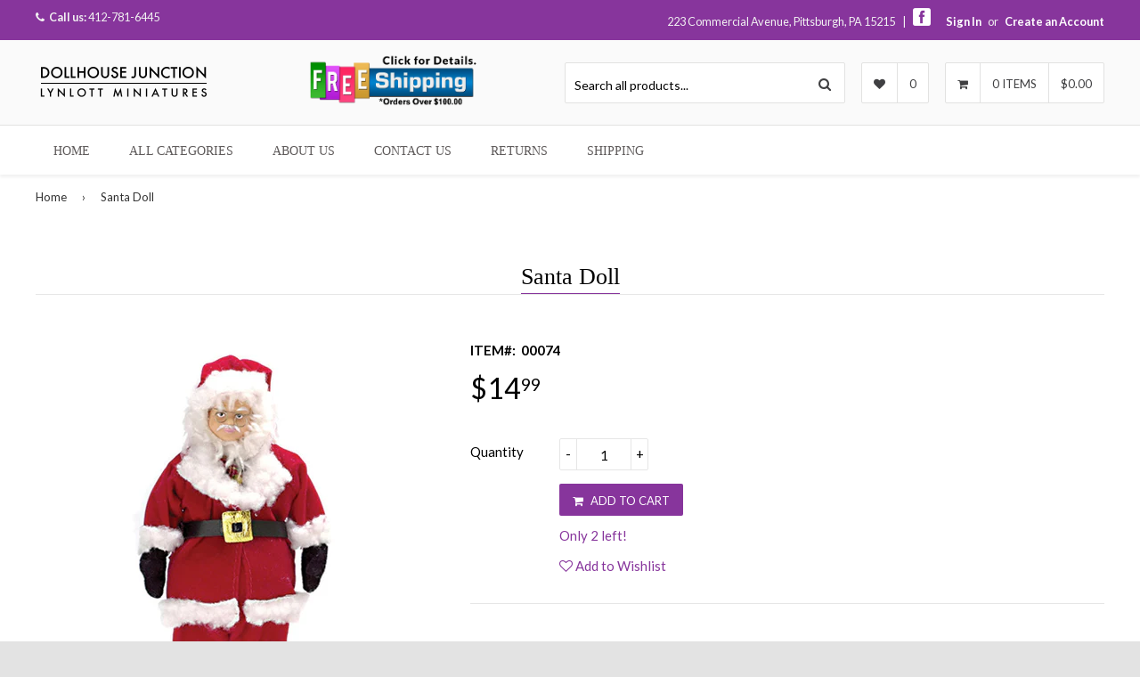

--- FILE ---
content_type: text/html; charset=utf-8
request_url: https://dollhousejunction.com/products/copy-of-resin-figure-santa-with-list
body_size: 20584
content:
<!DOCTYPE html>
<!--[if lt IE 7]><html class="no-js lt-ie9 lt-ie8 lt-ie7" lang="en"> <![endif]-->
<!--[if IE 7]><html class="no-js lt-ie9 lt-ie8" lang="en"> <![endif]-->
<!--[if IE 8]><html class="no-js lt-ie9" lang="en"> <![endif]-->
<!--[if IE 9 ]><html class="ie9 no-js"> <![endif]-->
<!--[if (gt IE 9)|!(IE)]><!--> <html class="no-touch no-js"> <!--<![endif]-->
<head>

  <!-- Basic page needs ================================================== -->
  <meta charset="utf-8">
  <meta http-equiv="X-UA-Compatible" content="IE=edge">

  
  <link rel="shortcut icon" href="//dollhousejunction.com/cdn/shop/t/4/assets/favicon.png?v=161920633761991298401473881462" type="image/png" />
  

  <!-- Title and description ================================================== -->
  <title>
  Santa Doll &ndash; Dollhouse Junction
  </title>

  
  <meta name="description" content="This plastic Santa doll have moving arms, legs, and head. His clothing is non-removeable. He comes with the full suit and a pair of glasses. He is budget and small hands friendly. Measures 6 1/2 inches tallScale: 1/12&quot;">
  

  <!-- Product meta ================================================== -->
  
  <meta property="og:type" content="product">
  <meta property="og:title" content="Santa Doll">
  
  <meta property="og:image" content="http://dollhousejunction.com/cdn/shop/files/GetImage_29_c55a8d6e-9ae9-4acc-bfbd-530f278f0a74_grande.jpg?v=1701364213">
  <meta property="og:image:secure_url" content="https://dollhousejunction.com/cdn/shop/files/GetImage_29_c55a8d6e-9ae9-4acc-bfbd-530f278f0a74_grande.jpg?v=1701364213">
  
  <meta property="og:price:amount" content="14.99">
  <meta property="og:price:currency" content="USD">


  <meta property="og:description" content="This plastic Santa doll have moving arms, legs, and head. His clothing is non-removeable. He comes with the full suit and a pair of glasses. He is budget and small hands friendly. Measures 6 1/2 inches tallScale: 1/12&quot;">

  <meta property="og:url" content="https://dollhousejunction.com/products/copy-of-resin-figure-santa-with-list">
  <meta property="og:site_name" content="Dollhouse Junction">

  
  
  
  <meta name="twitter:site" content="@">


  <meta name="twitter:card" content="product">
  <meta name="twitter:title" content="Santa Doll">
  <meta name="twitter:description" content="This plastic Santa doll have moving arms, legs, and head. His clothing is non-removeable. He comes with the full suit and a pair of glasses. He is budget and small hands friendly. Measures 6 1/2 inches tallScale: 1/12&quot;">
  <meta name="twitter:image" content="https://dollhousejunction.com/cdn/shop/files/GetImage_29_c55a8d6e-9ae9-4acc-bfbd-530f278f0a74_medium.jpg?v=1701364213">
  <meta name="twitter:image:width" content="240">
  <meta name="twitter:image:height" content="240">
  <meta name="twitter:label1" content="Price">
  <meta name="twitter:data1" content="$14.99 USD">
  
  <meta name="twitter:label2" content="Brand">
  <meta name="twitter:data2" content="Handley House">
  



  <!-- Helpers ================================================== -->
  <link rel="canonical" href="https://dollhousejunction.com/products/copy-of-resin-figure-santa-with-list">
  <meta name="viewport" content="width=device-width,initial-scale=1">

  
  <!-- Ajaxify Cart Plugin ================================================== -->
  <link href="//dollhousejunction.com/cdn/shop/t/4/assets/ajaxify.scss.css?v=58289933376816179601471205530" rel="stylesheet" type="text/css" media="all" />
  
  
   <!-- Font Awesome css ================================================== -->
   <link href="//dollhousejunction.com/cdn/shop/t/4/assets/font-awesome.min.css?v=70752954274129021861674756134" rel="stylesheet" type="text/css" media="all" />
  
  <!-- Animate css ================================================== -->
  <link href="//dollhousejunction.com/cdn/shop/t/4/assets/animate.css?v=15441827370876286321465184100" rel="stylesheet" type="text/css" media="all" />
 
  
   <!-- Owl Carousel css ================================================== -->
  <link href="//dollhousejunction.com/cdn/shop/t/4/assets/owl-carousel.css?v=120959456424182716101465184105" rel="stylesheet" type="text/css" media="all" />
  
  
  <!-- Magnific Popup core CSS file ================================================== -->
  <link href="//dollhousejunction.com/cdn/shop/t/4/assets/magnific-popup.css?v=118664502954359642581465184105" rel="stylesheet" type="text/css" media="all" />
 

  <!-- CSS ================================================== -->
  <link href="//dollhousejunction.com/cdn/shop/t/4/assets/timber.scss.css?v=67617872273761131061674756134" rel="stylesheet" type="text/css" media="all" />
  <link href="//dollhousejunction.com/cdn/shop/t/4/assets/font-awesome-icons.css?v=176067538500048350461465184110" rel="stylesheet" type="text/css" media="all" />
  
  
  
  
  <link href="//fonts.googleapis.com/css?family=Lato:400,700" rel="stylesheet" type="text/css" media="all" />




  
  <!-- Header hook for plugins ================================================== -->
  <script>window.performance && window.performance.mark && window.performance.mark('shopify.content_for_header.start');</script><meta id="shopify-digital-wallet" name="shopify-digital-wallet" content="/13297079/digital_wallets/dialog">
<meta name="shopify-checkout-api-token" content="d2bd3a0f3e3192cfade9bc00ea6c069c">
<meta id="in-context-paypal-metadata" data-shop-id="13297079" data-venmo-supported="false" data-environment="production" data-locale="en_US" data-paypal-v4="true" data-currency="USD">
<link rel="alternate" type="application/json+oembed" href="https://dollhousejunction.com/products/copy-of-resin-figure-santa-with-list.oembed">
<script async="async" src="/checkouts/internal/preloads.js?locale=en-US"></script>
<link rel="preconnect" href="https://shop.app" crossorigin="anonymous">
<script async="async" src="https://shop.app/checkouts/internal/preloads.js?locale=en-US&shop_id=13297079" crossorigin="anonymous"></script>
<script id="apple-pay-shop-capabilities" type="application/json">{"shopId":13297079,"countryCode":"US","currencyCode":"USD","merchantCapabilities":["supports3DS"],"merchantId":"gid:\/\/shopify\/Shop\/13297079","merchantName":"Dollhouse Junction","requiredBillingContactFields":["postalAddress","email"],"requiredShippingContactFields":["postalAddress","email"],"shippingType":"shipping","supportedNetworks":["visa","masterCard","amex","discover","elo","jcb"],"total":{"type":"pending","label":"Dollhouse Junction","amount":"1.00"},"shopifyPaymentsEnabled":true,"supportsSubscriptions":true}</script>
<script id="shopify-features" type="application/json">{"accessToken":"d2bd3a0f3e3192cfade9bc00ea6c069c","betas":["rich-media-storefront-analytics"],"domain":"dollhousejunction.com","predictiveSearch":true,"shopId":13297079,"locale":"en"}</script>
<script>var Shopify = Shopify || {};
Shopify.shop = "dollhousejunction.myshopify.com";
Shopify.locale = "en";
Shopify.currency = {"active":"USD","rate":"1.0"};
Shopify.country = "US";
Shopify.theme = {"name":"Responsival","id":106146113,"schema_name":null,"schema_version":null,"theme_store_id":null,"role":"main"};
Shopify.theme.handle = "null";
Shopify.theme.style = {"id":null,"handle":null};
Shopify.cdnHost = "dollhousejunction.com/cdn";
Shopify.routes = Shopify.routes || {};
Shopify.routes.root = "/";</script>
<script type="module">!function(o){(o.Shopify=o.Shopify||{}).modules=!0}(window);</script>
<script>!function(o){function n(){var o=[];function n(){o.push(Array.prototype.slice.apply(arguments))}return n.q=o,n}var t=o.Shopify=o.Shopify||{};t.loadFeatures=n(),t.autoloadFeatures=n()}(window);</script>
<script>
  window.ShopifyPay = window.ShopifyPay || {};
  window.ShopifyPay.apiHost = "shop.app\/pay";
  window.ShopifyPay.redirectState = null;
</script>
<script id="shop-js-analytics" type="application/json">{"pageType":"product"}</script>
<script defer="defer" async type="module" src="//dollhousejunction.com/cdn/shopifycloud/shop-js/modules/v2/client.init-shop-cart-sync_BN7fPSNr.en.esm.js"></script>
<script defer="defer" async type="module" src="//dollhousejunction.com/cdn/shopifycloud/shop-js/modules/v2/chunk.common_Cbph3Kss.esm.js"></script>
<script defer="defer" async type="module" src="//dollhousejunction.com/cdn/shopifycloud/shop-js/modules/v2/chunk.modal_DKumMAJ1.esm.js"></script>
<script type="module">
  await import("//dollhousejunction.com/cdn/shopifycloud/shop-js/modules/v2/client.init-shop-cart-sync_BN7fPSNr.en.esm.js");
await import("//dollhousejunction.com/cdn/shopifycloud/shop-js/modules/v2/chunk.common_Cbph3Kss.esm.js");
await import("//dollhousejunction.com/cdn/shopifycloud/shop-js/modules/v2/chunk.modal_DKumMAJ1.esm.js");

  window.Shopify.SignInWithShop?.initShopCartSync?.({"fedCMEnabled":true,"windoidEnabled":true});

</script>
<script>
  window.Shopify = window.Shopify || {};
  if (!window.Shopify.featureAssets) window.Shopify.featureAssets = {};
  window.Shopify.featureAssets['shop-js'] = {"shop-cart-sync":["modules/v2/client.shop-cart-sync_CJVUk8Jm.en.esm.js","modules/v2/chunk.common_Cbph3Kss.esm.js","modules/v2/chunk.modal_DKumMAJ1.esm.js"],"init-fed-cm":["modules/v2/client.init-fed-cm_7Fvt41F4.en.esm.js","modules/v2/chunk.common_Cbph3Kss.esm.js","modules/v2/chunk.modal_DKumMAJ1.esm.js"],"init-shop-email-lookup-coordinator":["modules/v2/client.init-shop-email-lookup-coordinator_Cc088_bR.en.esm.js","modules/v2/chunk.common_Cbph3Kss.esm.js","modules/v2/chunk.modal_DKumMAJ1.esm.js"],"init-windoid":["modules/v2/client.init-windoid_hPopwJRj.en.esm.js","modules/v2/chunk.common_Cbph3Kss.esm.js","modules/v2/chunk.modal_DKumMAJ1.esm.js"],"shop-button":["modules/v2/client.shop-button_B0jaPSNF.en.esm.js","modules/v2/chunk.common_Cbph3Kss.esm.js","modules/v2/chunk.modal_DKumMAJ1.esm.js"],"shop-cash-offers":["modules/v2/client.shop-cash-offers_DPIskqss.en.esm.js","modules/v2/chunk.common_Cbph3Kss.esm.js","modules/v2/chunk.modal_DKumMAJ1.esm.js"],"shop-toast-manager":["modules/v2/client.shop-toast-manager_CK7RT69O.en.esm.js","modules/v2/chunk.common_Cbph3Kss.esm.js","modules/v2/chunk.modal_DKumMAJ1.esm.js"],"init-shop-cart-sync":["modules/v2/client.init-shop-cart-sync_BN7fPSNr.en.esm.js","modules/v2/chunk.common_Cbph3Kss.esm.js","modules/v2/chunk.modal_DKumMAJ1.esm.js"],"init-customer-accounts-sign-up":["modules/v2/client.init-customer-accounts-sign-up_CfPf4CXf.en.esm.js","modules/v2/client.shop-login-button_DeIztwXF.en.esm.js","modules/v2/chunk.common_Cbph3Kss.esm.js","modules/v2/chunk.modal_DKumMAJ1.esm.js"],"pay-button":["modules/v2/client.pay-button_CgIwFSYN.en.esm.js","modules/v2/chunk.common_Cbph3Kss.esm.js","modules/v2/chunk.modal_DKumMAJ1.esm.js"],"init-customer-accounts":["modules/v2/client.init-customer-accounts_DQ3x16JI.en.esm.js","modules/v2/client.shop-login-button_DeIztwXF.en.esm.js","modules/v2/chunk.common_Cbph3Kss.esm.js","modules/v2/chunk.modal_DKumMAJ1.esm.js"],"avatar":["modules/v2/client.avatar_BTnouDA3.en.esm.js"],"init-shop-for-new-customer-accounts":["modules/v2/client.init-shop-for-new-customer-accounts_CsZy_esa.en.esm.js","modules/v2/client.shop-login-button_DeIztwXF.en.esm.js","modules/v2/chunk.common_Cbph3Kss.esm.js","modules/v2/chunk.modal_DKumMAJ1.esm.js"],"shop-follow-button":["modules/v2/client.shop-follow-button_BRMJjgGd.en.esm.js","modules/v2/chunk.common_Cbph3Kss.esm.js","modules/v2/chunk.modal_DKumMAJ1.esm.js"],"checkout-modal":["modules/v2/client.checkout-modal_B9Drz_yf.en.esm.js","modules/v2/chunk.common_Cbph3Kss.esm.js","modules/v2/chunk.modal_DKumMAJ1.esm.js"],"shop-login-button":["modules/v2/client.shop-login-button_DeIztwXF.en.esm.js","modules/v2/chunk.common_Cbph3Kss.esm.js","modules/v2/chunk.modal_DKumMAJ1.esm.js"],"lead-capture":["modules/v2/client.lead-capture_DXYzFM3R.en.esm.js","modules/v2/chunk.common_Cbph3Kss.esm.js","modules/v2/chunk.modal_DKumMAJ1.esm.js"],"shop-login":["modules/v2/client.shop-login_CA5pJqmO.en.esm.js","modules/v2/chunk.common_Cbph3Kss.esm.js","modules/v2/chunk.modal_DKumMAJ1.esm.js"],"payment-terms":["modules/v2/client.payment-terms_BxzfvcZJ.en.esm.js","modules/v2/chunk.common_Cbph3Kss.esm.js","modules/v2/chunk.modal_DKumMAJ1.esm.js"]};
</script>
<script>(function() {
  var isLoaded = false;
  function asyncLoad() {
    if (isLoaded) return;
    isLoaded = true;
    var urls = ["\/\/shopify.privy.com\/widget.js?shop=dollhousejunction.myshopify.com","https:\/\/chimpstatic.com\/mcjs-connected\/js\/users\/8e9e4ed1f052112b90326d203\/e21df37152ceefa4c576c8ee1.js?shop=dollhousejunction.myshopify.com","https:\/\/cdn-stamped-io.azureedge.net\/files\/shopify.v2.min.js?shop=dollhousejunction.myshopify.com","https:\/\/scripttags.justuno.com\/shopify_justuno_13297079_57091560-ef2d-11e8-a513-cf74970e459e.js?shop=dollhousejunction.myshopify.com","https:\/\/chimpstatic.com\/mcjs-connected\/js\/users\/8e9e4ed1f052112b90326d203\/aeb4ccc63c8b0b77a69455dc5.js?shop=dollhousejunction.myshopify.com","https:\/\/cdn1.stamped.io\/files\/shopify.v2.min.js?shop=dollhousejunction.myshopify.com"];
    for (var i = 0; i < urls.length; i++) {
      var s = document.createElement('script');
      s.type = 'text/javascript';
      s.async = true;
      s.src = urls[i];
      var x = document.getElementsByTagName('script')[0];
      x.parentNode.insertBefore(s, x);
    }
  };
  if(window.attachEvent) {
    window.attachEvent('onload', asyncLoad);
  } else {
    window.addEventListener('load', asyncLoad, false);
  }
})();</script>
<script id="__st">var __st={"a":13297079,"offset":-18000,"reqid":"b87e23b0-a963-4d34-8363-19a5b4f31511-1769901822","pageurl":"dollhousejunction.com\/products\/copy-of-resin-figure-santa-with-list","u":"eaa419e3c1fd","p":"product","rtyp":"product","rid":7174186991659};</script>
<script>window.ShopifyPaypalV4VisibilityTracking = true;</script>
<script id="captcha-bootstrap">!function(){'use strict';const t='contact',e='account',n='new_comment',o=[[t,t],['blogs',n],['comments',n],[t,'customer']],c=[[e,'customer_login'],[e,'guest_login'],[e,'recover_customer_password'],[e,'create_customer']],r=t=>t.map((([t,e])=>`form[action*='/${t}']:not([data-nocaptcha='true']) input[name='form_type'][value='${e}']`)).join(','),a=t=>()=>t?[...document.querySelectorAll(t)].map((t=>t.form)):[];function s(){const t=[...o],e=r(t);return a(e)}const i='password',u='form_key',d=['recaptcha-v3-token','g-recaptcha-response','h-captcha-response',i],f=()=>{try{return window.sessionStorage}catch{return}},m='__shopify_v',_=t=>t.elements[u];function p(t,e,n=!1){try{const o=window.sessionStorage,c=JSON.parse(o.getItem(e)),{data:r}=function(t){const{data:e,action:n}=t;return t[m]||n?{data:e,action:n}:{data:t,action:n}}(c);for(const[e,n]of Object.entries(r))t.elements[e]&&(t.elements[e].value=n);n&&o.removeItem(e)}catch(o){console.error('form repopulation failed',{error:o})}}const l='form_type',E='cptcha';function T(t){t.dataset[E]=!0}const w=window,h=w.document,L='Shopify',v='ce_forms',y='captcha';let A=!1;((t,e)=>{const n=(g='f06e6c50-85a8-45c8-87d0-21a2b65856fe',I='https://cdn.shopify.com/shopifycloud/storefront-forms-hcaptcha/ce_storefront_forms_captcha_hcaptcha.v1.5.2.iife.js',D={infoText:'Protected by hCaptcha',privacyText:'Privacy',termsText:'Terms'},(t,e,n)=>{const o=w[L][v],c=o.bindForm;if(c)return c(t,g,e,D).then(n);var r;o.q.push([[t,g,e,D],n]),r=I,A||(h.body.append(Object.assign(h.createElement('script'),{id:'captcha-provider',async:!0,src:r})),A=!0)});var g,I,D;w[L]=w[L]||{},w[L][v]=w[L][v]||{},w[L][v].q=[],w[L][y]=w[L][y]||{},w[L][y].protect=function(t,e){n(t,void 0,e),T(t)},Object.freeze(w[L][y]),function(t,e,n,w,h,L){const[v,y,A,g]=function(t,e,n){const i=e?o:[],u=t?c:[],d=[...i,...u],f=r(d),m=r(i),_=r(d.filter((([t,e])=>n.includes(e))));return[a(f),a(m),a(_),s()]}(w,h,L),I=t=>{const e=t.target;return e instanceof HTMLFormElement?e:e&&e.form},D=t=>v().includes(t);t.addEventListener('submit',(t=>{const e=I(t);if(!e)return;const n=D(e)&&!e.dataset.hcaptchaBound&&!e.dataset.recaptchaBound,o=_(e),c=g().includes(e)&&(!o||!o.value);(n||c)&&t.preventDefault(),c&&!n&&(function(t){try{if(!f())return;!function(t){const e=f();if(!e)return;const n=_(t);if(!n)return;const o=n.value;o&&e.removeItem(o)}(t);const e=Array.from(Array(32),(()=>Math.random().toString(36)[2])).join('');!function(t,e){_(t)||t.append(Object.assign(document.createElement('input'),{type:'hidden',name:u})),t.elements[u].value=e}(t,e),function(t,e){const n=f();if(!n)return;const o=[...t.querySelectorAll(`input[type='${i}']`)].map((({name:t})=>t)),c=[...d,...o],r={};for(const[a,s]of new FormData(t).entries())c.includes(a)||(r[a]=s);n.setItem(e,JSON.stringify({[m]:1,action:t.action,data:r}))}(t,e)}catch(e){console.error('failed to persist form',e)}}(e),e.submit())}));const S=(t,e)=>{t&&!t.dataset[E]&&(n(t,e.some((e=>e===t))),T(t))};for(const o of['focusin','change'])t.addEventListener(o,(t=>{const e=I(t);D(e)&&S(e,y())}));const B=e.get('form_key'),M=e.get(l),P=B&&M;t.addEventListener('DOMContentLoaded',(()=>{const t=y();if(P)for(const e of t)e.elements[l].value===M&&p(e,B);[...new Set([...A(),...v().filter((t=>'true'===t.dataset.shopifyCaptcha))])].forEach((e=>S(e,t)))}))}(h,new URLSearchParams(w.location.search),n,t,e,['guest_login'])})(!0,!0)}();</script>
<script integrity="sha256-4kQ18oKyAcykRKYeNunJcIwy7WH5gtpwJnB7kiuLZ1E=" data-source-attribution="shopify.loadfeatures" defer="defer" src="//dollhousejunction.com/cdn/shopifycloud/storefront/assets/storefront/load_feature-a0a9edcb.js" crossorigin="anonymous"></script>
<script crossorigin="anonymous" defer="defer" src="//dollhousejunction.com/cdn/shopifycloud/storefront/assets/shopify_pay/storefront-65b4c6d7.js?v=20250812"></script>
<script data-source-attribution="shopify.dynamic_checkout.dynamic.init">var Shopify=Shopify||{};Shopify.PaymentButton=Shopify.PaymentButton||{isStorefrontPortableWallets:!0,init:function(){window.Shopify.PaymentButton.init=function(){};var t=document.createElement("script");t.src="https://dollhousejunction.com/cdn/shopifycloud/portable-wallets/latest/portable-wallets.en.js",t.type="module",document.head.appendChild(t)}};
</script>
<script data-source-attribution="shopify.dynamic_checkout.buyer_consent">
  function portableWalletsHideBuyerConsent(e){var t=document.getElementById("shopify-buyer-consent"),n=document.getElementById("shopify-subscription-policy-button");t&&n&&(t.classList.add("hidden"),t.setAttribute("aria-hidden","true"),n.removeEventListener("click",e))}function portableWalletsShowBuyerConsent(e){var t=document.getElementById("shopify-buyer-consent"),n=document.getElementById("shopify-subscription-policy-button");t&&n&&(t.classList.remove("hidden"),t.removeAttribute("aria-hidden"),n.addEventListener("click",e))}window.Shopify?.PaymentButton&&(window.Shopify.PaymentButton.hideBuyerConsent=portableWalletsHideBuyerConsent,window.Shopify.PaymentButton.showBuyerConsent=portableWalletsShowBuyerConsent);
</script>
<script data-source-attribution="shopify.dynamic_checkout.cart.bootstrap">document.addEventListener("DOMContentLoaded",(function(){function t(){return document.querySelector("shopify-accelerated-checkout-cart, shopify-accelerated-checkout")}if(t())Shopify.PaymentButton.init();else{new MutationObserver((function(e,n){t()&&(Shopify.PaymentButton.init(),n.disconnect())})).observe(document.body,{childList:!0,subtree:!0})}}));
</script>
<link id="shopify-accelerated-checkout-styles" rel="stylesheet" media="screen" href="https://dollhousejunction.com/cdn/shopifycloud/portable-wallets/latest/accelerated-checkout-backwards-compat.css" crossorigin="anonymous">
<style id="shopify-accelerated-checkout-cart">
        #shopify-buyer-consent {
  margin-top: 1em;
  display: inline-block;
  width: 100%;
}

#shopify-buyer-consent.hidden {
  display: none;
}

#shopify-subscription-policy-button {
  background: none;
  border: none;
  padding: 0;
  text-decoration: underline;
  font-size: inherit;
  cursor: pointer;
}

#shopify-subscription-policy-button::before {
  box-shadow: none;
}

      </style>

<script>window.performance && window.performance.mark && window.performance.mark('shopify.content_for_header.end');</script>

  

<!--[if lt IE 9]>
<script src="//html5shiv.googlecode.com/svn/trunk/html5.js" type="text/javascript"></script>
<script src="//dollhousejunction.com/cdn/shop/t/4/assets/respond.min.js?v=52248677837542619231465184105" type="text/javascript"></script>
<link href="//dollhousejunction.com/cdn/shop/t/4/assets/respond-proxy.html" id="respond-proxy" rel="respond-proxy" />
<link href="//dollhousejunction.com/search?q=1614b03d8480379c4a9a2cbe119958cd" id="respond-redirect" rel="respond-redirect" />
<script src="//dollhousejunction.com/search?q=1614b03d8480379c4a9a2cbe119958cd" type="text/javascript"></script>
<![endif]-->


  
  

  <!-- jQuery ================================================== -->
  <script src="//dollhousejunction.com/cdn/shop/t/4/assets/jquery-v2.1.0.js?v=136040711958047356141465184104" type="text/javascript"></script>
  <script src="//dollhousejunction.com/cdn/shop/t/4/assets/modernizr.min.js?v=26620055551102246001465184105" type="text/javascript"></script>
   
  
  <!-- Owl Carousel ================================================== -->
  <script src="//dollhousejunction.com/cdn/shop/t/4/assets/owl-carousel.js?v=97797112108559802911465184105" type="text/javascript"></script>
  
  
  <!-- Custom thumbnails since Shopify do not offer this feature  ================================================== -->
  <script src="//dollhousejunction.com/cdn/shop/t/4/assets/aspectcorrect.js?v=74992518480500470361465184100" type="text/javascript"></script>
  <script src="//dollhousejunction.com/cdn/shop/t/4/assets/thumbnail-crop.js?v=99787526098034325061465184107" type="text/javascript"></script>
  
  
  <!-- QuickView -->
  <script src="//dollhousejunction.com/cdn/shopifycloud/storefront/assets/themes_support/option_selection-b017cd28.js" type="text/javascript"></script>
   
  
<link href="https://monorail-edge.shopifysvc.com" rel="dns-prefetch">
<script>(function(){if ("sendBeacon" in navigator && "performance" in window) {try {var session_token_from_headers = performance.getEntriesByType('navigation')[0].serverTiming.find(x => x.name == '_s').description;} catch {var session_token_from_headers = undefined;}var session_cookie_matches = document.cookie.match(/_shopify_s=([^;]*)/);var session_token_from_cookie = session_cookie_matches && session_cookie_matches.length === 2 ? session_cookie_matches[1] : "";var session_token = session_token_from_headers || session_token_from_cookie || "";function handle_abandonment_event(e) {var entries = performance.getEntries().filter(function(entry) {return /monorail-edge.shopifysvc.com/.test(entry.name);});if (!window.abandonment_tracked && entries.length === 0) {window.abandonment_tracked = true;var currentMs = Date.now();var navigation_start = performance.timing.navigationStart;var payload = {shop_id: 13297079,url: window.location.href,navigation_start,duration: currentMs - navigation_start,session_token,page_type: "product"};window.navigator.sendBeacon("https://monorail-edge.shopifysvc.com/v1/produce", JSON.stringify({schema_id: "online_store_buyer_site_abandonment/1.1",payload: payload,metadata: {event_created_at_ms: currentMs,event_sent_at_ms: currentMs}}));}}window.addEventListener('pagehide', handle_abandonment_event);}}());</script>
<script id="web-pixels-manager-setup">(function e(e,d,r,n,o){if(void 0===o&&(o={}),!Boolean(null===(a=null===(i=window.Shopify)||void 0===i?void 0:i.analytics)||void 0===a?void 0:a.replayQueue)){var i,a;window.Shopify=window.Shopify||{};var t=window.Shopify;t.analytics=t.analytics||{};var s=t.analytics;s.replayQueue=[],s.publish=function(e,d,r){return s.replayQueue.push([e,d,r]),!0};try{self.performance.mark("wpm:start")}catch(e){}var l=function(){var e={modern:/Edge?\/(1{2}[4-9]|1[2-9]\d|[2-9]\d{2}|\d{4,})\.\d+(\.\d+|)|Firefox\/(1{2}[4-9]|1[2-9]\d|[2-9]\d{2}|\d{4,})\.\d+(\.\d+|)|Chrom(ium|e)\/(9{2}|\d{3,})\.\d+(\.\d+|)|(Maci|X1{2}).+ Version\/(15\.\d+|(1[6-9]|[2-9]\d|\d{3,})\.\d+)([,.]\d+|)( \(\w+\)|)( Mobile\/\w+|) Safari\/|Chrome.+OPR\/(9{2}|\d{3,})\.\d+\.\d+|(CPU[ +]OS|iPhone[ +]OS|CPU[ +]iPhone|CPU IPhone OS|CPU iPad OS)[ +]+(15[._]\d+|(1[6-9]|[2-9]\d|\d{3,})[._]\d+)([._]\d+|)|Android:?[ /-](13[3-9]|1[4-9]\d|[2-9]\d{2}|\d{4,})(\.\d+|)(\.\d+|)|Android.+Firefox\/(13[5-9]|1[4-9]\d|[2-9]\d{2}|\d{4,})\.\d+(\.\d+|)|Android.+Chrom(ium|e)\/(13[3-9]|1[4-9]\d|[2-9]\d{2}|\d{4,})\.\d+(\.\d+|)|SamsungBrowser\/([2-9]\d|\d{3,})\.\d+/,legacy:/Edge?\/(1[6-9]|[2-9]\d|\d{3,})\.\d+(\.\d+|)|Firefox\/(5[4-9]|[6-9]\d|\d{3,})\.\d+(\.\d+|)|Chrom(ium|e)\/(5[1-9]|[6-9]\d|\d{3,})\.\d+(\.\d+|)([\d.]+$|.*Safari\/(?![\d.]+ Edge\/[\d.]+$))|(Maci|X1{2}).+ Version\/(10\.\d+|(1[1-9]|[2-9]\d|\d{3,})\.\d+)([,.]\d+|)( \(\w+\)|)( Mobile\/\w+|) Safari\/|Chrome.+OPR\/(3[89]|[4-9]\d|\d{3,})\.\d+\.\d+|(CPU[ +]OS|iPhone[ +]OS|CPU[ +]iPhone|CPU IPhone OS|CPU iPad OS)[ +]+(10[._]\d+|(1[1-9]|[2-9]\d|\d{3,})[._]\d+)([._]\d+|)|Android:?[ /-](13[3-9]|1[4-9]\d|[2-9]\d{2}|\d{4,})(\.\d+|)(\.\d+|)|Mobile Safari.+OPR\/([89]\d|\d{3,})\.\d+\.\d+|Android.+Firefox\/(13[5-9]|1[4-9]\d|[2-9]\d{2}|\d{4,})\.\d+(\.\d+|)|Android.+Chrom(ium|e)\/(13[3-9]|1[4-9]\d|[2-9]\d{2}|\d{4,})\.\d+(\.\d+|)|Android.+(UC? ?Browser|UCWEB|U3)[ /]?(15\.([5-9]|\d{2,})|(1[6-9]|[2-9]\d|\d{3,})\.\d+)\.\d+|SamsungBrowser\/(5\.\d+|([6-9]|\d{2,})\.\d+)|Android.+MQ{2}Browser\/(14(\.(9|\d{2,})|)|(1[5-9]|[2-9]\d|\d{3,})(\.\d+|))(\.\d+|)|K[Aa][Ii]OS\/(3\.\d+|([4-9]|\d{2,})\.\d+)(\.\d+|)/},d=e.modern,r=e.legacy,n=navigator.userAgent;return n.match(d)?"modern":n.match(r)?"legacy":"unknown"}(),u="modern"===l?"modern":"legacy",c=(null!=n?n:{modern:"",legacy:""})[u],f=function(e){return[e.baseUrl,"/wpm","/b",e.hashVersion,"modern"===e.buildTarget?"m":"l",".js"].join("")}({baseUrl:d,hashVersion:r,buildTarget:u}),m=function(e){var d=e.version,r=e.bundleTarget,n=e.surface,o=e.pageUrl,i=e.monorailEndpoint;return{emit:function(e){var a=e.status,t=e.errorMsg,s=(new Date).getTime(),l=JSON.stringify({metadata:{event_sent_at_ms:s},events:[{schema_id:"web_pixels_manager_load/3.1",payload:{version:d,bundle_target:r,page_url:o,status:a,surface:n,error_msg:t},metadata:{event_created_at_ms:s}}]});if(!i)return console&&console.warn&&console.warn("[Web Pixels Manager] No Monorail endpoint provided, skipping logging."),!1;try{return self.navigator.sendBeacon.bind(self.navigator)(i,l)}catch(e){}var u=new XMLHttpRequest;try{return u.open("POST",i,!0),u.setRequestHeader("Content-Type","text/plain"),u.send(l),!0}catch(e){return console&&console.warn&&console.warn("[Web Pixels Manager] Got an unhandled error while logging to Monorail."),!1}}}}({version:r,bundleTarget:l,surface:e.surface,pageUrl:self.location.href,monorailEndpoint:e.monorailEndpoint});try{o.browserTarget=l,function(e){var d=e.src,r=e.async,n=void 0===r||r,o=e.onload,i=e.onerror,a=e.sri,t=e.scriptDataAttributes,s=void 0===t?{}:t,l=document.createElement("script"),u=document.querySelector("head"),c=document.querySelector("body");if(l.async=n,l.src=d,a&&(l.integrity=a,l.crossOrigin="anonymous"),s)for(var f in s)if(Object.prototype.hasOwnProperty.call(s,f))try{l.dataset[f]=s[f]}catch(e){}if(o&&l.addEventListener("load",o),i&&l.addEventListener("error",i),u)u.appendChild(l);else{if(!c)throw new Error("Did not find a head or body element to append the script");c.appendChild(l)}}({src:f,async:!0,onload:function(){if(!function(){var e,d;return Boolean(null===(d=null===(e=window.Shopify)||void 0===e?void 0:e.analytics)||void 0===d?void 0:d.initialized)}()){var d=window.webPixelsManager.init(e)||void 0;if(d){var r=window.Shopify.analytics;r.replayQueue.forEach((function(e){var r=e[0],n=e[1],o=e[2];d.publishCustomEvent(r,n,o)})),r.replayQueue=[],r.publish=d.publishCustomEvent,r.visitor=d.visitor,r.initialized=!0}}},onerror:function(){return m.emit({status:"failed",errorMsg:"".concat(f," has failed to load")})},sri:function(e){var d=/^sha384-[A-Za-z0-9+/=]+$/;return"string"==typeof e&&d.test(e)}(c)?c:"",scriptDataAttributes:o}),m.emit({status:"loading"})}catch(e){m.emit({status:"failed",errorMsg:(null==e?void 0:e.message)||"Unknown error"})}}})({shopId: 13297079,storefrontBaseUrl: "https://dollhousejunction.com",extensionsBaseUrl: "https://extensions.shopifycdn.com/cdn/shopifycloud/web-pixels-manager",monorailEndpoint: "https://monorail-edge.shopifysvc.com/unstable/produce_batch",surface: "storefront-renderer",enabledBetaFlags: ["2dca8a86"],webPixelsConfigList: [{"id":"68845611","eventPayloadVersion":"v1","runtimeContext":"LAX","scriptVersion":"1","type":"CUSTOM","privacyPurposes":["ANALYTICS"],"name":"Google Analytics tag (migrated)"},{"id":"shopify-app-pixel","configuration":"{}","eventPayloadVersion":"v1","runtimeContext":"STRICT","scriptVersion":"0450","apiClientId":"shopify-pixel","type":"APP","privacyPurposes":["ANALYTICS","MARKETING"]},{"id":"shopify-custom-pixel","eventPayloadVersion":"v1","runtimeContext":"LAX","scriptVersion":"0450","apiClientId":"shopify-pixel","type":"CUSTOM","privacyPurposes":["ANALYTICS","MARKETING"]}],isMerchantRequest: false,initData: {"shop":{"name":"Dollhouse Junction","paymentSettings":{"currencyCode":"USD"},"myshopifyDomain":"dollhousejunction.myshopify.com","countryCode":"US","storefrontUrl":"https:\/\/dollhousejunction.com"},"customer":null,"cart":null,"checkout":null,"productVariants":[{"price":{"amount":14.99,"currencyCode":"USD"},"product":{"title":"Santa Doll","vendor":"Handley House","id":"7174186991659","untranslatedTitle":"Santa Doll","url":"\/products\/copy-of-resin-figure-santa-with-list","type":""},"id":"40959566577707","image":{"src":"\/\/dollhousejunction.com\/cdn\/shop\/files\/GetImage_29_c55a8d6e-9ae9-4acc-bfbd-530f278f0a74.jpg?v=1701364213"},"sku":"00074","title":"Default Title","untranslatedTitle":"Default Title"}],"purchasingCompany":null},},"https://dollhousejunction.com/cdn","1d2a099fw23dfb22ep557258f5m7a2edbae",{"modern":"","legacy":""},{"shopId":"13297079","storefrontBaseUrl":"https:\/\/dollhousejunction.com","extensionBaseUrl":"https:\/\/extensions.shopifycdn.com\/cdn\/shopifycloud\/web-pixels-manager","surface":"storefront-renderer","enabledBetaFlags":"[\"2dca8a86\"]","isMerchantRequest":"false","hashVersion":"1d2a099fw23dfb22ep557258f5m7a2edbae","publish":"custom","events":"[[\"page_viewed\",{}],[\"product_viewed\",{\"productVariant\":{\"price\":{\"amount\":14.99,\"currencyCode\":\"USD\"},\"product\":{\"title\":\"Santa Doll\",\"vendor\":\"Handley House\",\"id\":\"7174186991659\",\"untranslatedTitle\":\"Santa Doll\",\"url\":\"\/products\/copy-of-resin-figure-santa-with-list\",\"type\":\"\"},\"id\":\"40959566577707\",\"image\":{\"src\":\"\/\/dollhousejunction.com\/cdn\/shop\/files\/GetImage_29_c55a8d6e-9ae9-4acc-bfbd-530f278f0a74.jpg?v=1701364213\"},\"sku\":\"00074\",\"title\":\"Default Title\",\"untranslatedTitle\":\"Default Title\"}}]]"});</script><script>
  window.ShopifyAnalytics = window.ShopifyAnalytics || {};
  window.ShopifyAnalytics.meta = window.ShopifyAnalytics.meta || {};
  window.ShopifyAnalytics.meta.currency = 'USD';
  var meta = {"product":{"id":7174186991659,"gid":"gid:\/\/shopify\/Product\/7174186991659","vendor":"Handley House","type":"","handle":"copy-of-resin-figure-santa-with-list","variants":[{"id":40959566577707,"price":1499,"name":"Santa Doll","public_title":null,"sku":"00074"}],"remote":false},"page":{"pageType":"product","resourceType":"product","resourceId":7174186991659,"requestId":"b87e23b0-a963-4d34-8363-19a5b4f31511-1769901822"}};
  for (var attr in meta) {
    window.ShopifyAnalytics.meta[attr] = meta[attr];
  }
</script>
<script class="analytics">
  (function () {
    var customDocumentWrite = function(content) {
      var jquery = null;

      if (window.jQuery) {
        jquery = window.jQuery;
      } else if (window.Checkout && window.Checkout.$) {
        jquery = window.Checkout.$;
      }

      if (jquery) {
        jquery('body').append(content);
      }
    };

    var hasLoggedConversion = function(token) {
      if (token) {
        return document.cookie.indexOf('loggedConversion=' + token) !== -1;
      }
      return false;
    }

    var setCookieIfConversion = function(token) {
      if (token) {
        var twoMonthsFromNow = new Date(Date.now());
        twoMonthsFromNow.setMonth(twoMonthsFromNow.getMonth() + 2);

        document.cookie = 'loggedConversion=' + token + '; expires=' + twoMonthsFromNow;
      }
    }

    var trekkie = window.ShopifyAnalytics.lib = window.trekkie = window.trekkie || [];
    if (trekkie.integrations) {
      return;
    }
    trekkie.methods = [
      'identify',
      'page',
      'ready',
      'track',
      'trackForm',
      'trackLink'
    ];
    trekkie.factory = function(method) {
      return function() {
        var args = Array.prototype.slice.call(arguments);
        args.unshift(method);
        trekkie.push(args);
        return trekkie;
      };
    };
    for (var i = 0; i < trekkie.methods.length; i++) {
      var key = trekkie.methods[i];
      trekkie[key] = trekkie.factory(key);
    }
    trekkie.load = function(config) {
      trekkie.config = config || {};
      trekkie.config.initialDocumentCookie = document.cookie;
      var first = document.getElementsByTagName('script')[0];
      var script = document.createElement('script');
      script.type = 'text/javascript';
      script.onerror = function(e) {
        var scriptFallback = document.createElement('script');
        scriptFallback.type = 'text/javascript';
        scriptFallback.onerror = function(error) {
                var Monorail = {
      produce: function produce(monorailDomain, schemaId, payload) {
        var currentMs = new Date().getTime();
        var event = {
          schema_id: schemaId,
          payload: payload,
          metadata: {
            event_created_at_ms: currentMs,
            event_sent_at_ms: currentMs
          }
        };
        return Monorail.sendRequest("https://" + monorailDomain + "/v1/produce", JSON.stringify(event));
      },
      sendRequest: function sendRequest(endpointUrl, payload) {
        // Try the sendBeacon API
        if (window && window.navigator && typeof window.navigator.sendBeacon === 'function' && typeof window.Blob === 'function' && !Monorail.isIos12()) {
          var blobData = new window.Blob([payload], {
            type: 'text/plain'
          });

          if (window.navigator.sendBeacon(endpointUrl, blobData)) {
            return true;
          } // sendBeacon was not successful

        } // XHR beacon

        var xhr = new XMLHttpRequest();

        try {
          xhr.open('POST', endpointUrl);
          xhr.setRequestHeader('Content-Type', 'text/plain');
          xhr.send(payload);
        } catch (e) {
          console.log(e);
        }

        return false;
      },
      isIos12: function isIos12() {
        return window.navigator.userAgent.lastIndexOf('iPhone; CPU iPhone OS 12_') !== -1 || window.navigator.userAgent.lastIndexOf('iPad; CPU OS 12_') !== -1;
      }
    };
    Monorail.produce('monorail-edge.shopifysvc.com',
      'trekkie_storefront_load_errors/1.1',
      {shop_id: 13297079,
      theme_id: 106146113,
      app_name: "storefront",
      context_url: window.location.href,
      source_url: "//dollhousejunction.com/cdn/s/trekkie.storefront.c59ea00e0474b293ae6629561379568a2d7c4bba.min.js"});

        };
        scriptFallback.async = true;
        scriptFallback.src = '//dollhousejunction.com/cdn/s/trekkie.storefront.c59ea00e0474b293ae6629561379568a2d7c4bba.min.js';
        first.parentNode.insertBefore(scriptFallback, first);
      };
      script.async = true;
      script.src = '//dollhousejunction.com/cdn/s/trekkie.storefront.c59ea00e0474b293ae6629561379568a2d7c4bba.min.js';
      first.parentNode.insertBefore(script, first);
    };
    trekkie.load(
      {"Trekkie":{"appName":"storefront","development":false,"defaultAttributes":{"shopId":13297079,"isMerchantRequest":null,"themeId":106146113,"themeCityHash":"8818538882372218412","contentLanguage":"en","currency":"USD","eventMetadataId":"d1a047a2-ac83-49fe-9833-7a2f68441a98"},"isServerSideCookieWritingEnabled":true,"monorailRegion":"shop_domain","enabledBetaFlags":["65f19447","b5387b81"]},"Session Attribution":{},"S2S":{"facebookCapiEnabled":false,"source":"trekkie-storefront-renderer","apiClientId":580111}}
    );

    var loaded = false;
    trekkie.ready(function() {
      if (loaded) return;
      loaded = true;

      window.ShopifyAnalytics.lib = window.trekkie;

      var originalDocumentWrite = document.write;
      document.write = customDocumentWrite;
      try { window.ShopifyAnalytics.merchantGoogleAnalytics.call(this); } catch(error) {};
      document.write = originalDocumentWrite;

      window.ShopifyAnalytics.lib.page(null,{"pageType":"product","resourceType":"product","resourceId":7174186991659,"requestId":"b87e23b0-a963-4d34-8363-19a5b4f31511-1769901822","shopifyEmitted":true});

      var match = window.location.pathname.match(/checkouts\/(.+)\/(thank_you|post_purchase)/)
      var token = match? match[1]: undefined;
      if (!hasLoggedConversion(token)) {
        setCookieIfConversion(token);
        window.ShopifyAnalytics.lib.track("Viewed Product",{"currency":"USD","variantId":40959566577707,"productId":7174186991659,"productGid":"gid:\/\/shopify\/Product\/7174186991659","name":"Santa Doll","price":"14.99","sku":"00074","brand":"Handley House","variant":null,"category":"","nonInteraction":true,"remote":false},undefined,undefined,{"shopifyEmitted":true});
      window.ShopifyAnalytics.lib.track("monorail:\/\/trekkie_storefront_viewed_product\/1.1",{"currency":"USD","variantId":40959566577707,"productId":7174186991659,"productGid":"gid:\/\/shopify\/Product\/7174186991659","name":"Santa Doll","price":"14.99","sku":"00074","brand":"Handley House","variant":null,"category":"","nonInteraction":true,"remote":false,"referer":"https:\/\/dollhousejunction.com\/products\/copy-of-resin-figure-santa-with-list"});
      }
    });


        var eventsListenerScript = document.createElement('script');
        eventsListenerScript.async = true;
        eventsListenerScript.src = "//dollhousejunction.com/cdn/shopifycloud/storefront/assets/shop_events_listener-3da45d37.js";
        document.getElementsByTagName('head')[0].appendChild(eventsListenerScript);

})();</script>
  <script>
  if (!window.ga || (window.ga && typeof window.ga !== 'function')) {
    window.ga = function ga() {
      (window.ga.q = window.ga.q || []).push(arguments);
      if (window.Shopify && window.Shopify.analytics && typeof window.Shopify.analytics.publish === 'function') {
        window.Shopify.analytics.publish("ga_stub_called", {}, {sendTo: "google_osp_migration"});
      }
      console.error("Shopify's Google Analytics stub called with:", Array.from(arguments), "\nSee https://help.shopify.com/manual/promoting-marketing/pixels/pixel-migration#google for more information.");
    };
    if (window.Shopify && window.Shopify.analytics && typeof window.Shopify.analytics.publish === 'function') {
      window.Shopify.analytics.publish("ga_stub_initialized", {}, {sendTo: "google_osp_migration"});
    }
  }
</script>
<script
  defer
  src="https://dollhousejunction.com/cdn/shopifycloud/perf-kit/shopify-perf-kit-3.1.0.min.js"
  data-application="storefront-renderer"
  data-shop-id="13297079"
  data-render-region="gcp-us-central1"
  data-page-type="product"
  data-theme-instance-id="106146113"
  data-theme-name=""
  data-theme-version=""
  data-monorail-region="shop_domain"
  data-resource-timing-sampling-rate="10"
  data-shs="true"
  data-shs-beacon="true"
  data-shs-export-with-fetch="true"
  data-shs-logs-sample-rate="1"
  data-shs-beacon-endpoint="https://dollhousejunction.com/api/collect"
></script>
</head>

<body id="santa-doll" class="template-product template-product" >  
  <div id="main-wrapper">
      
    <!-- START TOP BAR -->
	<div id="top-bar">
       <div class="wrapper"> 
         
         <div class="grid-item medium--one-half large--one-third large--text-left site-header--text-links">
            
            <ul>			
            
             <li><i class="fa fa-phone"></i><strong>Call us:</strong> 412-781-6445</li>
             
              
         </div>
          
          
         <div class="grid-item medium--one-half large--two-thirds large--text-right site-header--text-links right">                     
            
            <div class="  site-header--no-padding">
              
              <span> 223 Commercial Avenue, Pittsburgh, PA 15215 &nbsp;&nbsp; | &nbsp;&nbsp; <a href="https://www.facebook.com/Dollhouse-Junction-309603001391/" target="_blank"><img src="https://cdn.shopify.com/s/files/1/1329/7079/files/facebook-3-xxl.png?13477822997320253473" width="20px"></a></span> 
              

              
                <span class="site-header--meta-links medium-down--hide">
                  
                    <a href="/account/login">Sign In</a>
                    
                    <span class="site-header--spacer">or</span>
                    <a href="/account/register">Create an Account</a>
                    
                  
                </span>
              
            </div> 

                 
          </div>
          
                
               
          </div>
    </div>      
    
  
  <header class="site-header" role="banner">
  
  
  <div class="wrapper">
      <div class="grid--full">
        <div class="grid-item large--one-quarter text-center">
          
            <div class="h1 header-logo large--left" itemscope itemtype="http://schema.org/Organization">
          
            
              <a href="/" itemprop="url">
                <img src="//dollhousejunction.com/cdn/shop/t/4/assets/logo.png?v=57725811316561092071474298061" alt="Dollhouse Junction" itemprop="logo">
              </a>
            
          
            </div>
          
        </div>
        
        <a href="/pages/shipping-info" class="free-shipping-button">
  	<img src="https://cdn.shopify.com/s/files/1/1329/7079/files/free-shipping-button.png?728800378352358867" />
</a>


<style>

  .free-shipping-button {
   	display: inline-block; 
    padding-top: 7px;
  }
  
  .free-shipping-button img {
   	width: 200px;
  }
  
  @media only screen and (max-width: 1000px) {
   	.free-shipping-button { 
      padding-top: 14px;
    }

    .free-shipping-button img {
      width: 160px;
    }
  }
  
  @media only screen and (max-width: 900px) {
   	.free-shipping-button { 
      padding-top: 18px;
    }

    .free-shipping-button img {
      width: 135px;
    }
  }
  
  
  @media only screen and (max-width: 768px) {
   	.free-shipping-button {
    	display: none; 
    }
  }

</style>
        
        <div class="grid-item large--three-quarters text-center large--text-right">
          
          <form action="/search" method="get" class="search-bar" role="search">
  <input type="hidden" name="type" value="product">

  <input type="search" name="q" value="" placeholder="Search all products..." aria-label="Search all products...">
  <button type="submit" class="search-bar--submit icon-fallback-text">
    <i class="fa fa-search"></i>
    <span class="fallback-text">Search</span>
  </button>
</form>

          
		 
          
          
	<div class="header-cart-btn">
      <a class="iWishView" href="/apps/iwish"><span><i class="fa fa-heart"></i></span> <span class="iWishCount">0</span></a>
	</div>


          
          <div id="quick-cart" class="header-cart-btn">
          <a href="/cart"  class="cart-toggle" >
            <span><i class="fa fa-shopping-cart"></i></span>
            <span class="cart-count">0 Items</span>
           
            
            <span class="cart-total-price">$0.00</span>
          </a>
         </div>
        </div>
      </div>
    
    </div>
  
   


  </header>

   <nav class="nav-bar" role="navigation">
    <div class="wrapper">
      <form action="/search" method="get" class="search-bar" role="search">
  <input type="hidden" name="type" value="product">

  <input type="search" name="q" value="" placeholder="Search all products..." aria-label="Search all products...">
  <button type="submit" class="search-bar--submit icon-fallback-text">
    <i class="fa fa-search"></i>
    <span class="fallback-text">Search</span>
  </button>
</form>

      <ul class="site-nav" id="accessibleNav">

   
  
        <li >
        <a href="/">Home</a>
      </li>
  
  
  
  
        <li >
        <a href="/collections/product-catalog">All Categories</a>
      </li>
  
  
  
  
        <li >
        <a href="/pages/about-us">About Us</a>
      </li>
  
  
  
  
        <li >
        <a href="/pages/contact-us">Contact Us</a>
      </li>
  
  
  
  
        <li >
        <a href="/pages/returns">Returns</a>
      </li>
  
  
  
  
        <li >
        <a href="/pages/shipping-info">Shipping</a>
      </li>
  
  
  

  
    
      <li class="customer-navlink large--hide"><a href="/account/login">Sign In</a></li>
      
   <li class="customer-navlink large--hide"><a href="/account/register">Create an Account</a></li>
      
    
  

</ul>

      
      <div class="header-cart-btn">
          <a href="/cart" class="cart-toggle">
            <span><i class="fa fa-shopping-cart"></i></span>
            <span class="cart-count">0 Items</span>
          </a>
         </div>
    </div>
  </nav>

  <div id="mobileNavBar">
    <div class="display-table-cell">
      <a class="menu-toggle mobileNavBar-link">
      <i class="fa fa-navicon"></i> Menu</a>
    </div>
    <div class="display-table-cell" style="text-align:right;">
      	
      <a class="iWishView mobileNavBar-link mobile_link" href="/apps/iwish"><span><i class="fa fa-heart"></i></span> <span class="iWishCount">0</span></a>	


      <a href="/cart" class="cart-mobile mobileNavBar-link">
        <i class="fa fa-shopping-cart"></i>
        <span class="cart-count">0 Items</span>
	  </a>
    </div>
  </div>

  
    
  <main class="main-content" role="main">

    




<div class="wrapper">





<nav class="breadcrumb" role="navigation" aria-label="breadcrumbs">
  <a href="/" title="Back to the frontpage">Home</a>

  

    
    <span class="divider" aria-hidden="true">&rsaquo;</span>
    <span class="breadcrumb--truncate">Santa Doll</span>

  
</nav>



<div class="grid" itemscope itemtype="http://schema.org/Product">
  <meta itemprop="url" content="https://dollhousejunction.com/products/copy-of-resin-figure-santa-with-list">
  <meta itemprop="image" content="//dollhousejunction.com/cdn/shop/files/GetImage_29_c55a8d6e-9ae9-4acc-bfbd-530f278f0a74_grande.jpg?v=1701364213">
     
  <div class="grid-item">  
     <header class="section-header">
        <div id="product-paginate" class="owl-nav">      
      
           </div>
       
     <h1 class="section-header--title" itemprop="name">Santa Doll</h1>
    </header>
  </div>
  
    <div class="grid-item large--two-fifths">  
    <div class="grid">
      <div class="grid-item large--eleven-twelfths text-center">
        <div class="product-photo-container" id="productPhoto">
          
          <img id="productPhotoImg" class="zoom" src="//dollhousejunction.com/cdn/shop/files/GetImage_29_c55a8d6e-9ae9-4acc-bfbd-530f278f0a74_large.jpg?v=1701364213" alt="Santa Doll"  data-zoom-image="//dollhousejunction.com/cdn/shop/files/GetImage_29_c55a8d6e-9ae9-4acc-bfbd-530f278f0a74.jpg?v=1701364213">          
        </div>
        
      </div>
    </div>

  </div>


  

  
  <div class="grid-item large--three-fifths">
    
    
    
    <p class="product-meta vendor-meta" itemprop="brand"><strong>Item#:</strong>&nbsp;&nbsp;<span class="variant-sku"> </span></p>
    

    
    
    <div itemprop="offers" itemscope itemtype="http://schema.org/Offer">

      

      <meta itemprop="priceCurrency" content="USD">
      <meta itemprop="price" content="$14.99">


      <ul class="inline-list product-meta">
        <li>
          <span id="productPrice">
             $14.99
          </span>
        </li>
        
        
        
        
        
        
          <li class="product-meta--review">
            <span class="shopify-product-reviews-badge" data-id="7174186991659"></span>
          </li>
        
          
      </ul>

      <hr id="variantBreak" class="hr--clear hr--small">

      <link itemprop="availability" href="http://schema.org/InStock">

                 
  
      
      <form action="/cart/add" method="post" enctype="multipart/form-data" id="addToCartForm" class="add-to-cart-form">

        <select name="id" id="productSelect" class="product-variants">
          
          

          
          

              <option  selected="selected"  value="40959566577707">Default Title - $14.99 USD</option>

            
          
        </select>
        
        
        
        
        


        
          <label for="quantity" class="quantity-selector">Quantity</label>
          <input type="number" id="quantity" name="quantity" value="1" min="1" class="quantity-selector">
        

        <button type="submit" name="add" id="addToCart" data-product-id="7174186991659" class="btn add-to-cart">
          <i class="fa fa-shopping-cart"></i>
          <span id="addToCartText">Add to cart</span>
        </button>
         
        
        <span id="variantQuantity" class="variant-quantity"></span>
        
        
<div class="iwishAddWrap">
	<a class="iWishAdd" href="#" data-product="7174186991659" data-pTitle="Santa Doll"><i class="fa fa-heart-o"></i> Add to Wishlist</a>
	<p class="iWishLoginMsg" style="display: none;">Your wishlist has been temporarily saved. Please <a href="/account/login">Log in</a> to save it permanently.</p>
</div>


      </form>
  
      
   <hr>

    </div>
    

  </div>
 

</div>


     <div class="product-description rte description" itemprop="description">
     <a id="more-anchor"></a>
       
     
     <h5>Description</h5>
      <div><p>This plastic Santa doll have moving arms, legs, and head. His clothing is non-removeable. He comes with the full suit and a pair of glasses. He is budget and small hands friendly. <br><br>Measures 6 1/2 inches tall<br><br>Scale: 1/12"</p></div>
     
     
      
     
      
     
      
     
      <h5>Reviews</h5>
      <div id="shopify-product-reviews" data-id="7174186991659"></div>   
      
     
      
   </div>
     

  
  
  









  <div class="section-header">
    <p class="h1">We Also Recommend</p>
  </div>


  <div class="grid-uniform">
    
    
    
      
        
          














<div class="grid-item large--one-fifth medium--one-third small--one-half">

  <div class="grid-item-wrapper">
  <div class="product-grid-item">
       
     
    
    <div class="product-grid-image">  
      <div class="product-grid-image--centered">
             
             
            

            <a href="/collections/accessories/products/copper-tea-kettle-by-chrysnbon">
            <img class="product-pic" src="//dollhousejunction.com/cdn/shop/products/CB064_large.jpg?v=1537413595" alt="&quot;Copper&quot; Tea Kettle by Chrysnbon">
        </a>
          </div>
    </div>
   

    <p class="list-title"><a href="/collections/accessories/products/copper-tea-kettle-by-chrysnbon">"Copper" Tea Kettle by Chrysnbon</a></p>
    
    <div class="product-item--price">
      <span class="h1 medium--left">
        
         $7.99
        
        
      </span>
  	 
    </div>       
    
    
    
    
             
<ul class="tools">
      <li>
             
      
          
            
        	
         		<a class="btn" data-effect="mfp-zoom-out" href="/collections/accessories/products/copper-tea-kettle-by-chrysnbon" rel="add-to-cart" data-variant-id="23656174529"><i class="fa fa-shopping-cart hide-tool"></i><span>Add to cart</span></a>
        	
            

        
        
        
	
  
  	<li>
	<a class="iWishAddColl iwishcheck button-list btn anim-btn-delay" href="#" data-variant="23656174529" data-product="7472400129" data-pTitle="&quot;Copper&quot; Tea Kettle by Chrysnbon"><i class="fa fa-heart-o"></i></a>

</li>
  
            
      <li>
      <a class="button-list btn anim-btn-delay preload quick-view" rel="quick-view" href="/collections/accessories/products/copper-tea-kettle-by-chrysnbon" data-handle="copper-tea-kettle-by-chrysnbon" data-tooltip="Quick View" data-effect="mfp-zoom-out">
        <i class="fa fa-eye"></i>
      </a> 
      </li> 
     
</ul>


       
    
      
  </div>
    
</div>
  
</div>
        
      
    
      
        
          














<div class="grid-item large--one-fifth medium--one-third small--one-half">

  <div class="grid-item-wrapper">
  <div class="product-grid-item">
       
     
    
    <div class="product-grid-image">  
      <div class="product-grid-image--centered">
             
             
            

            <a href="/collections/accessories/products/copy-of-copper-tea-kettle-by-chrysnbon">
            <img class="product-pic" src="//dollhousejunction.com/cdn/shop/products/GetImage-2023-01-13T104744.301_large.jpg?v=1673624904" alt="&quot;Silver&quot; Tea Kettle by Chrysnbon">
        </a>
          </div>
    </div>
   

    <p class="list-title"><a href="/collections/accessories/products/copy-of-copper-tea-kettle-by-chrysnbon">"Silver" Tea Kettle by Chrysnbon</a></p>
    
    <div class="product-item--price">
      <span class="h1 medium--left">
        
         $7.99
        
        
      </span>
  	 
    </div>       
    
    
    
    
             
<ul class="tools">
      <li>
             
      
          
            
        	
         		<a class="btn" data-effect="mfp-zoom-out" href="/collections/accessories/products/copy-of-copper-tea-kettle-by-chrysnbon" rel="add-to-cart" data-variant-id="40643810132011"><i class="fa fa-shopping-cart hide-tool"></i><span>Add to cart</span></a>
        	
            

        
        
        
	
  
  	<li>
	<a class="iWishAddColl iwishcheck button-list btn anim-btn-delay" href="#" data-variant="40643810132011" data-product="7053017874475" data-pTitle="&quot;Silver&quot; Tea Kettle by Chrysnbon"><i class="fa fa-heart-o"></i></a>

</li>
  
            
      <li>
      <a class="button-list btn anim-btn-delay preload quick-view" rel="quick-view" href="/collections/accessories/products/copy-of-copper-tea-kettle-by-chrysnbon" data-handle="copy-of-copper-tea-kettle-by-chrysnbon" data-tooltip="Quick View" data-effect="mfp-zoom-out">
        <i class="fa fa-eye"></i>
      </a> 
      </li> 
     
</ul>


       
    
      
  </div>
    
</div>
  
</div>
        
      
    
      
        
          














<div class="grid-item large--one-fifth medium--one-third small--one-half">

  <div class="grid-item-wrapper">
  <div class="product-grid-item">
       
     
    
    <div class="product-grid-image">  
      <div class="product-grid-image--centered">
             
             
            

            <a href="/collections/accessories/products/copy-of-teflon-skillet-small-limited-stock">
            <img class="product-pic" src="//dollhousejunction.com/cdn/shop/files/GetImage_66_66b67a7e-8924-4b7f-9de1-1a64015de175_large.jpg?v=1705502382" alt="&quot;Teflon&quot; Skillet, Large, LIMITED STOCK">
        </a>
          </div>
    </div>
   

    <p class="list-title"><a href="/collections/accessories/products/copy-of-teflon-skillet-small-limited-stock">"Teflon" Skillet, Large, LIMITED STOCK</a></p>
    
    <div class="product-item--price">
      <span class="h1 medium--left">
        
         $9.99
        
        
      </span>
  	 
    </div>       
    
    
    
    
             
<ul class="tools">
      <li>
             
      
          
            
        	
         		<a class="btn" data-effect="mfp-zoom-out" href="/collections/accessories/products/copy-of-teflon-skillet-small-limited-stock" rel="add-to-cart" data-variant-id="40996449026091"><i class="fa fa-shopping-cart hide-tool"></i><span>Add to cart</span></a>
        	
            

        
        
        
	
  
  	<li>
	<a class="iWishAddColl iwishcheck button-list btn anim-btn-delay" href="#" data-variant="40996449026091" data-product="7190886776875" data-pTitle="&quot;Teflon&quot; Skillet, Large, LIMITED STOCK"><i class="fa fa-heart-o"></i></a>

</li>
  
            
      <li>
      <a class="button-list btn anim-btn-delay preload quick-view" rel="quick-view" href="/collections/accessories/products/copy-of-teflon-skillet-small-limited-stock" data-handle="copy-of-teflon-skillet-small-limited-stock" data-tooltip="Quick View" data-effect="mfp-zoom-out">
        <i class="fa fa-eye"></i>
      </a> 
      </li> 
     
</ul>


       
    
      
  </div>
    
</div>
  
</div>
        
      
    
      
        
          














<div class="grid-item large--one-fifth medium--one-third small--one-half">

  <div class="grid-item-wrapper">
  <div class="product-grid-item">
       
     
    
    <div class="product-grid-image">  
      <div class="product-grid-image--centered">
             
             
            

            <a href="/collections/accessories/products/copy-of-copper-skillet-large-limited-stock">
            <img class="product-pic" src="//dollhousejunction.com/cdn/shop/files/A4467BK_large.jpg?v=1705501887" alt="&quot;Teflon&quot; Skillet, Medium, LIMITED STOCK">
        </a>
          </div>
    </div>
   

    <p class="list-title"><a href="/collections/accessories/products/copy-of-copper-skillet-large-limited-stock">"Teflon" Skillet, Medium, LIMITED STOCK</a></p>
    
    <div class="product-item--price">
      <span class="h1 medium--left">
        
         $7.99
        
        
      </span>
  	 
    </div>       
    
    
    
    
             
<ul class="tools">
      <li>
             
      
          
            
        	
         		<a class="btn" data-effect="mfp-zoom-out" href="/collections/accessories/products/copy-of-copper-skillet-large-limited-stock" rel="add-to-cart" data-variant-id="40996440047659"><i class="fa fa-shopping-cart hide-tool"></i><span>Add to cart</span></a>
        	
            

        
        
        
	
  
  	<li>
	<a class="iWishAddColl iwishcheck button-list btn anim-btn-delay" href="#" data-variant="40996440047659" data-product="7190879928363" data-pTitle="&quot;Teflon&quot; Skillet, Medium, LIMITED STOCK"><i class="fa fa-heart-o"></i></a>

</li>
  
            
      <li>
      <a class="button-list btn anim-btn-delay preload quick-view" rel="quick-view" href="/collections/accessories/products/copy-of-copper-skillet-large-limited-stock" data-handle="copy-of-copper-skillet-large-limited-stock" data-tooltip="Quick View" data-effect="mfp-zoom-out">
        <i class="fa fa-eye"></i>
      </a> 
      </li> 
     
</ul>


       
    
      
  </div>
    
</div>
  
</div>
        
      
    
      
        
          














<div class="grid-item large--one-fifth medium--one-third small--one-half">

  <div class="grid-item-wrapper">
  <div class="product-grid-item">
       
     
    
    <div class="product-grid-image">  
      <div class="product-grid-image--centered">
             
             
            

            <a href="/collections/accessories/products/copy-of-teflon-skillet-medium-limited-stock">
            <img class="product-pic" src="//dollhousejunction.com/cdn/shop/files/A4466BK_large.jpg?v=1705502171" alt="&quot;Teflon&quot; Skillet, Small, LIMITED STOCK">
        </a>
          </div>
    </div>
   

    <p class="list-title"><a href="/collections/accessories/products/copy-of-teflon-skillet-medium-limited-stock">"Teflon" Skillet, Small, LIMITED STOCK</a></p>
    
    <div class="product-item--price">
      <span class="h1 medium--left">
        
         $6.99
        
        
      </span>
  	 
    </div>       
    
    
    
    
             
<ul class="tools">
      <li>
             
      
          
            
        	
         		<a class="btn" data-effect="mfp-zoom-out" href="/collections/accessories/products/copy-of-teflon-skillet-medium-limited-stock" rel="add-to-cart" data-variant-id="40996444471339"><i class="fa fa-shopping-cart hide-tool"></i><span>Add to cart</span></a>
        	
            

        
        
        
	
  
  	<li>
	<a class="iWishAddColl iwishcheck button-list btn anim-btn-delay" href="#" data-variant="40996444471339" data-product="7190883008555" data-pTitle="&quot;Teflon&quot; Skillet, Small, LIMITED STOCK"><i class="fa fa-heart-o"></i></a>

</li>
  
            
      <li>
      <a class="button-list btn anim-btn-delay preload quick-view" rel="quick-view" href="/collections/accessories/products/copy-of-teflon-skillet-medium-limited-stock" data-handle="copy-of-teflon-skillet-medium-limited-stock" data-tooltip="Quick View" data-effect="mfp-zoom-out">
        <i class="fa fa-eye"></i>
      </a> 
      </li> 
     
</ul>


       
    
      
  </div>
    
</div>
  
</div>
        
      
    
      
        
      
    
  </div>

 



  
  
    
 

  </div>

  <script src="//dollhousejunction.com/cdn/shopifycloud/storefront/assets/themes_support/option_selection-b017cd28.js" type="text/javascript"></script>

  <script type="text/javascript">

  // Pre-loading product images, to avoid a lag when a thumbnail is clicked, or 
  // when a variant is selected that has a variant image.
  Shopify.Image.preload(["\/\/dollhousejunction.com\/cdn\/shop\/files\/GetImage_29_c55a8d6e-9ae9-4acc-bfbd-530f278f0a74.jpg?v=1701364213"], 'large');
  
  var selectCallback = function(variant, selector) {

    // BEGIN SWATCHES
if (variant) {
  var form = jQuery('#' + selector.domIdPrefix).closest('form');
  for (var i=0,length=variant.options.length; i<length; i++) {
    var radioButton = form.find('.swatch[data-option-index="' + i + '"] :radio[value="' + variant.options[i] +'"]');
    if (radioButton.size()) {
      radioButton.get(0).checked = true;
    }
  }
}
    
    if (variant) {
  $('.variant-sku').text(variant.sku);
}
else {
  $('.variant-sku').empty();
}
// END SWATCHES
    
    
    var $addToCart = $('#addToCart'),
        $productPrice = $('#productPrice'),
        $comparePrice = $('#comparePrice'),
        $comparePriceFull = $('#comparePriceFull'),
        $variantQuantity = $('#variantQuantity'),
        $quantityElements = $('.quantity-selector, label + .js-qty'),
        $addToCartText = $('#addToCartText'),
        $featuredImage = $('#productPhotoImg');

    if (variant) {
      // Update variant image, if one is set
      // Call timber.switchImage function in shop.js
      if (variant.featured_image) {
        var newImg = variant.featured_image,
            el = $featuredImage[0];
        Shopify.Image.switchImage(newImg, el, timber.switchImage);
      }

      // Select a valid variant if available
      if (variant.available) {
        // We have a valid product variant, so enable the submit button
        $addToCart.removeClass('disabled').prop('disabled', false);
        $addToCartText.text("Add to cart");

        // Show how many items are left, if below 10
        if (variant.inventory_management) {
          if (variant.inventory_quantity < 10 && variant.inventory_quantity > 0) {
            $variantQuantity.html("Only" + ' ' + variant.inventory_quantity + ' ' + "left!").show();
          } else {
            $variantQuantity.hide();
          }
        }


        $quantityElements.show();
      } else {
        // Variant is sold out, disable the submit button
        $addToCart.addClass('disabled').prop('disabled', true);
        $addToCartText.text("Sold Out");
        $variantQuantity.hide();
        $quantityElements.hide();
      }

      // Regardless of stock, update the product price
      var customPriceFormat = timber.formatMoney( Shopify.formatMoney(variant.price, "${{amount}}") );
      $productPrice.html(customPriceFormat);

    
      // Also update and show the product's compare price if necessary
      if ( variant.compare_at_price > variant.price ) {
        var priceSaving = timber.formatSaleTag( Shopify.formatMoney(variant.compare_at_price - variant.price, "${{amount}}") );
        $comparePrice.html("Save" + ' ' + priceSaving).show();
        var priceSavingFull = timber.formatSaleTag( Shopify.formatMoney(variant.compare_at_price, "${{amount}}") );
        $comparePriceFull.html(priceSavingFull).show();
      } else {
        $comparePrice.hide();
        $comparePriceFull.hide();
      }

    } else {
      // The variant doesn't exist, disable submit button.
      // This may be an error or notice that a specific variant is not available.
      $addToCart.addClass('disabled').prop('disabled', true);
      $addToCartText.text("Unavailable");
      $variantQuantity.hide();
      $quantityElements.hide();
    }
  };

  jQuery(function($) {
    new Shopify.OptionSelectors('productSelect', {
      product: {"id":7174186991659,"title":"Santa Doll","handle":"copy-of-resin-figure-santa-with-list","description":"\u003cp\u003eThis plastic Santa doll have moving arms, legs, and head. His clothing is non-removeable. He comes with the full suit and a pair of glasses. He is budget and small hands friendly. \u003cbr\u003e\u003cbr\u003eMeasures 6 1\/2 inches tall\u003cbr\u003e\u003cbr\u003eScale: 1\/12\"\u003c\/p\u003e","published_at":"2023-11-30T12:13:31-05:00","created_at":"2023-11-30T12:09:41-05:00","vendor":"Handley House","type":"","tags":["Accessories","Christmas Accessories","Holidays\/Religious Items","Playable Dolls"],"price":1499,"price_min":1499,"price_max":1499,"available":true,"price_varies":false,"compare_at_price":null,"compare_at_price_min":0,"compare_at_price_max":0,"compare_at_price_varies":false,"variants":[{"id":40959566577707,"title":"Default Title","option1":"Default Title","option2":null,"option3":null,"sku":"00074","requires_shipping":true,"taxable":true,"featured_image":null,"available":true,"name":"Santa Doll","public_title":null,"options":["Default Title"],"price":1499,"weight":252,"compare_at_price":null,"inventory_quantity":2,"inventory_management":"shopify","inventory_policy":"continue","barcode":null,"requires_selling_plan":false,"selling_plan_allocations":[]}],"images":["\/\/dollhousejunction.com\/cdn\/shop\/files\/GetImage_29_c55a8d6e-9ae9-4acc-bfbd-530f278f0a74.jpg?v=1701364213"],"featured_image":"\/\/dollhousejunction.com\/cdn\/shop\/files\/GetImage_29_c55a8d6e-9ae9-4acc-bfbd-530f278f0a74.jpg?v=1701364213","options":["Title"],"media":[{"alt":null,"id":24444386541611,"position":1,"preview_image":{"aspect_ratio":0.59,"height":500,"width":295,"src":"\/\/dollhousejunction.com\/cdn\/shop\/files\/GetImage_29_c55a8d6e-9ae9-4acc-bfbd-530f278f0a74.jpg?v=1701364213"},"aspect_ratio":0.59,"height":500,"media_type":"image","src":"\/\/dollhousejunction.com\/cdn\/shop\/files\/GetImage_29_c55a8d6e-9ae9-4acc-bfbd-530f278f0a74.jpg?v=1701364213","width":295}],"requires_selling_plan":false,"selling_plan_groups":[],"content":"\u003cp\u003eThis plastic Santa doll have moving arms, legs, and head. His clothing is non-removeable. He comes with the full suit and a pair of glasses. He is budget and small hands friendly. \u003cbr\u003e\u003cbr\u003eMeasures 6 1\/2 inches tall\u003cbr\u003e\u003cbr\u003eScale: 1\/12\"\u003c\/p\u003e"},
    
    
    
      onVariantSelected: selectCallback,
      enableHistoryState: true
    });
    
    // to remove sold out variants - linked options functionality
    
    //end

    // Add label if only one product option.
    
      $('.selector-wrapper:eq(0)').prepend('<label>Title</label>');
    

    // Hide selectors if we only have 1 variant and its title contains 'Default'.
    
      $('.selector-wrapper').hide();
        
  });
    
</script>



  <script src="//dollhousejunction.com/cdn/shop/t/4/assets/jquery.elevatezoom.js?v=48801166215157205781465184104" type="text/javascript"></script>

 <script type="text/javascript">
   
      //product image zoom
	 $('.zoom').elevateZoom({
		 gallery:"productThumbs",
         zoomType: "inner",
         cursor: "zoom-in",
         zoomWindowFadeIn: 500,
         zoomWindowFadeOut: 750
     }); 
   
  
   //product image popup
     $("#productPhotoImg").bind("click", function(e) {
       var images = new Array();
       if($('#productThumbs').length > 0) {
         $('#productThumbs img').each(function(index){
           images[index] = {
             src : $(this).data('grande'),
             type : 'image'
           };
         });
       } else if($('#productPhotoImg').length > 0) {
         images[0] = {
           src : $('#productPhotoImg').data('zoom-image'),
           type : 'image'
         };
       }
       

       return false;
     });
   
   $("#productThumbs a").click(function() {
     $("#productPhotoImg").attr('data-position', $(this).data('position'));
    var myVar = setInterval(function(){ // wait for fading

        var height = $(".zoom").css("height");
        $(".zoomContainer").css("height", height);
        $(".zoomContainer .zoomWindow").css("height", height);

        clearInterval(myVar);
    }, 100);
  });
   
</script>




  <script src="//dollhousejunction.com/cdn/shop/t/4/assets/product-tabs.js?v=71454956998230443161465184105" type="text/javascript"></script>


   <script src="//dollhousejunction.com/cdn/shop/t/4/assets/responsiveTabs.js?v=147894814865754225341465184105" type="text/javascript"></script>

    <script type="text/javascript">
        $(document).ready(function () {
            $('.tab-area').responsiveTabs({
                rotate: false,
                startCollapsed: 'accordion',
                collapsible: 'accordion',
                setHash: false,
                disabled: [],
        });
		});
    </script>

    
  </main>

  
    
  
    
  
    
  
    
 
    
                
    <div id="social-ribbon">
          <div class="wrapper">		
          
<!-- START links -->                           
<ul id="sm-icons">
          
          <li><a href="https://www.facebook.com/Dollhouse-Junction-309603001391" target="_blank"><i class="fa fa-facebook"></i></a></li>
          <li><a href="https://www.instagram.com/dollhousejunction/" target="_blank"><i class="fa fa-instagram"></i></a></li>
          
          
          
          
          
          

</ul>

<!-- END links -->


          </div>  
     </div>
     


<footer class="site-footer small--text-center" role="contentinfo">

  <div class="wrapper">

    
    <div class="grid"> 
      
      
         
        
         
      
      
     
      

       
      
      
             
     
      
      
       
         <div class="grid-item medium--one-whole large--one-third">
         <h3>Get In Touch</h3>
          
          <p>
           Lynlott Miniatures<br>
223 Commercial Avenue<br>
Pittsburgh, PA 15215<br>
412-781-6445<br>
<a href="mailto:debbie@dollhousejunction.com?Subject=Hello" target="_top">debbie@dollhousejunction.com</a>
                 
        </div>
        
      


      
      <div class="grid-item medium--one-whole large--one-third">
       
         

      
               <img src="https://cdn.shopify.com/s/files/1/1329/7079/files/ssl.png?2915948375944345166" width="100px">

    </div>
      
      <style>
      
        .misc-images-footer a {
           width: 32%;
           display: inline-block;
        }
      
      </style>
      
      <div class="grid-item medium--one-whole large--one-third misc-images-footer">
        <a href="http://handleyhouse.com/"><img src="https://cdn.shopify.com/s/files/1/1329/7079/files/dollfooter1.png?12671513355785922431" /></a>
        <a href="http://miniatures.org/"><img src="https://cdn.shopify.com/s/files/1/1329/7079/files/dollfooter2.png?12671513355785922431" /></a>
        <a href="http://ministores.org/"><img src="https://cdn.shopify.com/s/files/1/1329/7079/files/dollfooter3.png?12671513355785922431" /></a>
      </div>

    <hr class="hr--small">

      <div class="grid-item">
        
        
        
        <ul class="legal-links inline-list copyright">
          
          <li>&copy; 2026 Dollhouse Junction</li>
          
          <li><img src="https://cdn.shopify.com/s/files/1/1312/4203/t/2/assets/creditcard.png?9925834944056330854" width="200px"></li>
        </ul>
          
      </div>

      


  </div>
  </div>
</footer>

  
    
  </div>

  	  
  
      
  
  
      
  
  <script src="//dollhousejunction.com/cdn/shop/t/4/assets/shop.js?v=99441996788011929101465184111" type="text/javascript"></script>
  <script>
  var moneyFormat = '${{amount}}';
  var shopCurrency = 'USD';
  </script>

 
  <script src="//dollhousejunction.com/cdn/shop/t/4/assets/handlebars.min.js?v=79044469952368397291465184103" type="text/javascript"></script>
  
  <script id="cartTemplate" type="text/template">
  
    <form action="/cart" method="post" novalidate>
      <div class="ajaxifyCart--products">
        
        {{#items}}
        <div class="ajaxifyCart--product">
          <div class="ajaxifyCart--row" data-id="{{id}}">
           
           <div class="grid">
             
           <div class="grid-item large--eleven-twelfths">
             
             <div class="grid">
                  
                  <div class="grid-item large--one-quarter">
                    <a href="{{url}}" class="ajaxCart--product-image">
                    <img src="{{img}}" alt="">
                    </a>
                  </div>
                 
                 <div class="grid-item large--three-quarters">
                    <a href="{{url}}" class="h4">{{name}}</a>
                    <small>{{variation}}</small>
                  </div>
               
             </div>
             
              <div class="grid quick-move">
                  <div class="grid-item large--one-third">
                    <div class="ajaxifyCart--qty">{{itemQty}}</div>
                  </div>
                 
                 <div class="grid-item large--two-thirds remove-pad">{{{price}}}</div>
              </div>
            
          </div>
          
          <div class="grid-item large--one-twelfth">
           <a href="/cart/change?id={{id}}&amp;quantity=0" class="icon-fallback-text btn-secondary remove" data-id="{{id}}">
           <i class="fa fa-close" aria-hidden="true"></i>
           <span class="fallback-text">{{removeLabel}}</span>
           </a>
          </div>
          
          </div>
          </div>
        </div>
        {{/items}}
      
      
    </div>
     
     <div class="ajaxifyCart--row">
        <span class="total-price">{{subtotalTitle}} {{{totalPrice}}}</span>
        <span class="view-btn"><a href="/cart">{{viewBtn}}</a></span>
        <input type="submit" class="{{btnClass}} quick-btn" name="checkout" value="{{checkoutLabel}}">
      </div>
    </form>
    
  
  </script>
  <script id="drawerTemplate" type="text/template">
  
    <div id="ajaxifyDrawer" class="ajaxify-drawer">
      <div id="ajaxifyCart" class="ajaxifyCart--content {{wrapperClass}}"></div>
    </div>
    <div class="ajaxifyDrawer-caret"><span></span></div>
  
  </script>
  <script id="modalTemplate" type="text/template">
  
    <div id="ajaxifyModal" class="ajaxify-modal">
      <div id="ajaxifyCart" class="ajaxifyCart--content"></div>
    </div>
  
  </script>
  <script id="ajaxifyQty" type="text/template">
  
    <div class="ajaxifyCart--qty">{{itemQty}}</div>
  
  </script>
  <script id="jsQty" type="text/template">
  
    <div class="js-qty">
      <input type="text" class="js--num" value="{{itemQty}}" min="1" data-id="{{id}}" aria-label="quantity" pattern="[0-9]*" name="{{inputName}}" id="{{inputId}}">
      <span class="js--qty-adjuster js--add" data-id="{{id}}" data-qty="{{itemAdd}}">+</span>
      <span class="js--qty-adjuster js--minus" data-id="{{id}}" data-qty="{{itemMinus}}">-</span>
    </div>
  
  </script>
  <script id="ajaxifyAddedToCart" type="text/template">
  
    <div class="white-popup mfp-with-anim ajaxifyAddedToCart">
    	<h2>{{title}}</h2>
        <p><i class="fa fa-check"></i> {{addedToCart}}</p>
        <a class="btn btn-view-cart" href="/cart"><span>{{viewCartLabel}}</span></a>
        <span class="orspan">{{addedOr}}</span><a class="btn-secondary" onclick="$.magnificPopup.close()">{{continueLabel}}</a>
    </div>
  
  </script>
  <script id="ajaxifyCartError" type="text/template">
  
    <div class="white-popup mfp-with-anim ajaxifyCartError">
    	<div class="errors qty-error">{{message}}</div>
    </div>
  
  </script>
  <script id="quickView" type="text/template">
  
    <div class="white-popup mfp-with-anim quick-view">
    
    <header class="section-header">
     <h1 class="section-header--title">{{ product.title }}</h1>
    </header>
    
    <div class="grid"> 
    
	  <div class="grid-item large--two-fifths"> 
      
      <div class="grid">
      <div class="grid-item large--eleven-twelfths text-center">
        {{#if product.featured_image }}
		<div class="product-photo-container featured-image" id="productPhoto">
        	<img id="productPhotoImg-{{{product.id}}}" data-original="{{product.featured_image_large}}" src="{{product.featured_image_large}}" alt="{{product.title}}"/>
        </div>
        {{/if}}
        {{#if images }}
		{{#if moreImages }}
<div id="productThumbs-{{{product.id}}}" class="owl-featured-thumbs">
      <ul class="product-photo-thumbs grid-uniform thumbs {{#if showCarousel}}owl-carousel{{/if}}" {{#if showCarousel}}id="owl-featured-thumbs-{{{product.id}}}"{{/if}}>
        	{{#each images}}
            	<li {{#if ../lessImages}}class="grid-item one-quarter"{{/if}}>
                	<img src="{{compact}}" data-image="{{large}}">
                </li>
            {{/each}}
        </ul>
        </div>
        {{/if}}
       {{/if}}
      </div>
      </div>
    </div>
      
      <div class="grid-item large--three-fifths"> 
        <div class="product-data">
        	{{#if vendor}}
            <p class="product-meta vendor-meta" itemprop="brand"><span>{{vendorLabel}}</span> {{vendor}}</p>
            {{/if}}
            <ul class="inline-list product-meta">
              <li>
                <span id="productPrice-{{{product.id}}}" class="large-price">{{{price}}}</span>
              </li>
              {{#if shouldCompare }}
              <li>
        		<del id="comparePriceFull-{{{product.id}}}">{{{ comparePriceFull }}}</del>
        	  </li>
              <li>
                <span id="comparePrice-{{{product.id}}}" class="sale-tag large">
                  {{{saveLabel}}} {{{saveAmount}}}
                </span>
              </li>
              {{/if}}
            </ul>
            <hr id="variantBreak" class="hr--small">
            <form action="/cart/add" method="post" enctype="multipart/form-data" id="addToCartForm-{{{product.id}}}" class="add-to-cart-form">
            
              <select name="id" id="productSelect-{{{product.id}}}" class="product-variants2">

                {{#each product.variants}}
                	{{#with this}}
                    	{{#if available}}
		                    <option value="{{id}}">{{title}} - {{price}}</option>
		                {{else}}
		                    <option value="{{id}}">{{variant.title}} - {{soldLabel}}</option>
                  		{{/if}}
                    {{/with}}
                {{/each}}
              </select>
            
              {{#if quantityEnable }}
              <label for="quantity" class="quantity-selector">{{quantityLabel}}</label>
              <div class="js-qty">
                <input type="text" class="js--num" value="1" min="1" aria-label="quantity" pattern="[0-9]*" name="quantity" id="quantity">
                <span class="js--qty-adjuster js--add" data-qty="2">+</span>
                <span class="js--qty-adjuster js--minus" data-qty="1">-</span>
              </div>
              {{/if }}

              <button type="submit" name="add" id="addToCart-{{{product.id}}}" data-product-id="{{ product.id }}" class="btn add-to-cart">
                <i class="fa fa-shopping-cart"></i>
                <span id="addToCartText-{{{product.id}}}">{{addToCartLabel}}</span>
              </button>
              
                {{#if quantityLeft }}
                <span id="variantQuantity-{{{product.id}}}" class="variant-quantity"></span>
                {{/if }}
                
                <div class="iwishAddWrap">
                    <a class="iWishAdd" href="#" data-product="{{ product.id }}" data-pTitle="{{ product.title }}"><i class="fa fa-heart-o"></i> Add to Wishlist</a>
                    {{#unless customer }}<p class="iWishLoginMsg" style="display: none;">Your wishlist has been temporarily saved. Please <a href="/account/login">Log in</a> to save it permanently.</p>{{/unless }}
                </div>
              
            </form>

            <div class="quick-description">
            {{{product.description}}}
            </div>
            
         </div>
	   </div> 
    
    </div>
    </div>
  
  </script>
  <script src="//dollhousejunction.com/cdn/shop/t/4/assets/ajaxify.js?v=104273557981774247651465184110" type="text/javascript"></script>
  <script>
  jQuery(function($) {
    ajaxifyShopify.init({
      method: 'flip',
      wrapperClass: 'wrapper',
      formSelector: '.add-to-cart-form',
      addToCartSelector: '.add-to-cart',
      cartCountSelector: '.cart-count',
      cartCostSelector: '.cart-total-price',
      toggleCartButton: '.cart-toggle',
      useCartTemplate: true,
      btnClass: 'btn',
      moneyFormat: "${{amount}}",
      disableAjaxCart: false,
      enableQtySelectors: true
    });
  });
  </script>
  
 

  
   <!-- magnific popup -->
  <script src="//dollhousejunction.com/cdn/shop/t/4/assets/jquery.magnific-popup.min.js?v=130266991297150798971465184104" type="text/javascript"></script>
  
  <script src="//dollhousejunction.com/cdn/shop/t/4/assets/jquery-scrolltofixed-min.js?v=70404529883384389581465184103" type="text/javascript"></script>
 
  
  <script type="text/javascript">

    $(document).ready(function() {
      
       
      
      

      
      
    // load number of products from wishlist
     $('#load-wishlist').load('/pages/wish-list #number-in-wishlist');
      
         
    // popup for mobile filters
     $('.open-filters').magnificPopup({
          type:'inline',
          midClick: true
         });
      
     //message for wishlist - already in wishlist      
       $('.wishlist-btn-link').magnificPopup({
           removalDelay: 500, //delay removal by X to allow out-animation
  callbacks: {
    beforeOpen: function() {
       this.st.mainClass = this.st.el.attr('data-effect');
    }
  },
          type:'inline',
          midClick: true
         });
      
      //message for wishlist - signin
      $('.wishlist-btn-signin').magnificPopup({
          removalDelay: 500, //delay removal by X to allow out-animation
  callbacks: {
    beforeOpen: function() {
       this.st.mainClass = this.st.el.attr('data-effect');
    }
  },
          type:'inline',
          midClick: true
         });
       });
    
    
    
    //sticky top navigation
    var stickyNavTop = $('.nav-bar').offset().top;  
  
    var stickyNav = function(){  
    var scrollTop = $(window).scrollTop();  
       
    if (scrollTop > stickyNavTop) {   
    $('.nav-bar').addClass('sticky'); 
    $('body').addClass('sticky-move'); 
    } else {  
    $('.nav-bar').removeClass('sticky'); 
    $('body').removeClass('sticky-move');
    }    
    };    
  
    stickyNav();  
  
    $(window).scroll(function() {  
    stickyNav();  
    });   
    
    
	setTimeout(function() {
    	$('.button-list, .additional-text').removeClass('preload');
	}, 1000);
  </script>

    
  <script type="text/javascript">
jQuery(function() {
  jQuery('.swatch :radio').change(function() {
    var optionIndex = jQuery(this).closest('.swatch').attr('data-option-index');
    var optionValue = jQuery(this).val();
    jQuery(this)
      .closest('form')
      .find('.single-option-selector')
      .eq(optionIndex)
      .val(optionValue)
      .trigger('change');
  }); 
});
</script>
  
      

  
    
    
   <script>
// (c) Copyright 2014 Caroline Schnapp. All Rights Reserved. Contact: mllegeorgesand@gmail.com
// See http://docs.shopify.com/manual/configuration/store-customization/advanced-navigation/linked-product-options

var Shopify = Shopify || {};

Shopify.optionsMap = {};

Shopify.updateOptionsInSelector = function(selectorIndex) {
    
  switch (selectorIndex) {
    case 0:
      var key = 'root';
      var selector = jQuery('.single-option-selector:eq(0)');
      break;
    case 1:
      var key = jQuery('.single-option-selector:eq(0)').val();
      var selector = jQuery('.single-option-selector:eq(1)');
      break;
    case 2:
      var key = jQuery('.single-option-selector:eq(0)').val();  
      key += ' / ' + jQuery('.single-option-selector:eq(1)').val();
      var selector = jQuery('.single-option-selector:eq(2)');
  }
  
  var initialValue = selector.val();
  selector.empty();    
  var availableOptions = Shopify.optionsMap[key];
  for (var i=0; i<availableOptions.length; i++) {
    var option = availableOptions[i];
    var newOption = jQuery('<option></option>').val(option).html(option);
    selector.append(newOption);
  }
  jQuery('.swatch[data-option-index="' + selectorIndex + '"] .swatch-element').each(function() {
    if (jQuery.inArray($(this).attr('data-value'), availableOptions) !== -1) {
      $(this).removeClass('soldout').show().find(':radio').removeAttr('disabled','disabled').removeAttr('checked');
    }
    else {
      $(this).addClass('soldout').hide().find(':radio').removeAttr('checked').attr('disabled','disabled');
    }
  });
  if (jQuery.inArray(initialValue, availableOptions) !== -1) {
    selector.val(initialValue);
  }
  selector.trigger('change');  
  
};

Shopify.linkOptionSelectors = function(product) {
  // Building our mapping object.
  for (var i=0; i<product.variants.length; i++) {
    var variant = product.variants[i];
    //if (variant.available) {
      // Gathering values for the 1st drop-down.
      Shopify.optionsMap['root'] = Shopify.optionsMap['root'] || [];
      Shopify.optionsMap['root'].push(variant.option1);
      Shopify.optionsMap['root'] = Shopify.uniq(Shopify.optionsMap['root']);
      // Gathering values for the 2nd drop-down.
      if (product.options.length > 1) {
        var key = variant.option1;
        Shopify.optionsMap[key] = Shopify.optionsMap[key] || [];
        Shopify.optionsMap[key].push(variant.option2);
        Shopify.optionsMap[key] = Shopify.uniq(Shopify.optionsMap[key]);
      }
      // Gathering values for the 3rd drop-down.
      if (product.options.length === 3) {
        var key = variant.option1 + ' / ' + variant.option2;
        Shopify.optionsMap[key] = Shopify.optionsMap[key] || [];
        Shopify.optionsMap[key].push(variant.option3);
        Shopify.optionsMap[key] = Shopify.uniq(Shopify.optionsMap[key]);
      }
    //}
  }
  // Update options right away.
  Shopify.updateOptionsInSelector(0);
  if (product.options.length > 1) Shopify.updateOptionsInSelector(1);
  if (product.options.length === 3) Shopify.updateOptionsInSelector(2);
  // When there is an update in the first dropdown.
  jQuery(".single-option-selector:eq(0)").change(function() {
    Shopify.updateOptionsInSelector(1);
    if (product.options.length === 3) Shopify.updateOptionsInSelector(2);
    return true;
  });
  // When there is an update in the second dropdown.
  jQuery(".single-option-selector:eq(1)").change(function() {
    if (product.options.length === 3) Shopify.updateOptionsInSelector(2);
    return true;
  });
  
};

</script>
   
  

<script type="text/javascript">
var iwish_shop = "dollhousejunction.myshopify.com";
var iwish_pro_template = true;
var iwish_cid = "";
//Add to Wishlist - Product Page Text
var iwish_added_txt = '<i class="fa fa-heart"></i> Added in Wishlist';
var iwish_add_txt = '<i class="fa fa-heart-o"></i> Add to Wishlist';
//Add to Wishlist - Collection Page Text
var iwish_added_txt_col = '<i class="fa fa-heart"></i>';
var iwish_add_txt_col = '<i class="fa fa-heart-o"></i>';
//Quick View - Classes
var iwish_qvButton = '.quick-view';
var iwish_qvWrapper = '.white-popup.quick-view';
</script>
<script src="https://cdn.myshopapps.com/iwish/iwishlist.js"></script>
<script type="text/javascript">
jQuery( document ).ready(function() {
	jQuery("a[href='/apps/iwish']").click(function(e) {
		if(typeof(Storage) !== "undefined") {
			e.preventDefault();
			iWishPost('/apps/iwish',{iwishlist:JSON.stringify(iWishlistmain),cId:iwish_cid});
		}
	});
	jQuery("body").on("click", ".iWishAdd", function() {
		var iWishvId = jQuery(this).parents(iwishWrapperClass).find(iWishVarSelector).val();
		iwish_add(jQuery(this), iWishvId);
		return false;
	});
	jQuery(".iWishAddColl").click(function() {
		var iWishvId = jQuery(this).attr("data-variant");
	       	iwish_addCollection(jQuery(this),iWishvId);
	      	return false;
	});
	iwishCheckColl();
  
  	jQuery(".quick-view").click(function() {
      console.log("qv open..");
      jQuery(this).parents(".product-grid-item").find(".iWishAddColl").addClass("iwishcheck");
  	});
  
    jQuery("body").on("click", ".mfp-close", function() {
		console.log("qv close..");
      	if (typeof iwishCheckColl !== 'undefined' && typeof iwishCheckColl === 'function') {
			iwishCheckColl();
		}
    });
  	
  
});
function iwishCheckColl(){
	if(jQuery(".iwishcheck").length > 0) {
	jQuery(".iwishcheck").each(function() {
		var iWishvId = jQuery(this).attr("data-variant");
		var iWishpId = jQuery(this).attr("data-product");
		if(isInWishlist(iWishpId,iWishvId)){ jQuery(this).addClass("iwishAdded").html(iwish_added_txt_col); }
		jQuery(this).removeClass("iwishcheck");
	});
	}
}
</script>


</body>
</html>